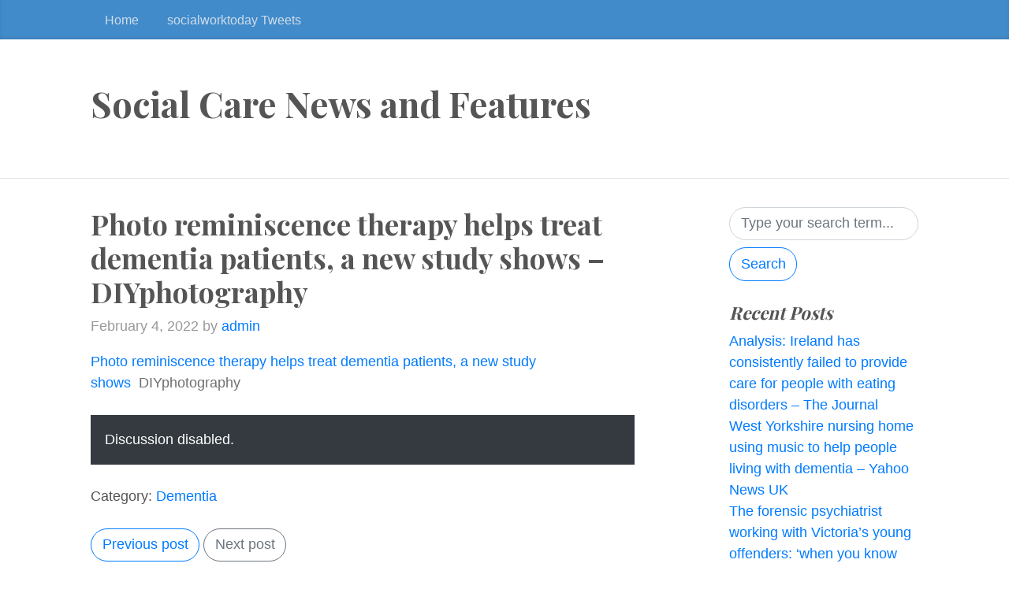

--- FILE ---
content_type: text/html; charset=UTF-8
request_url: http://markwalton.co.uk/dementia/photo-reminiscence-therapy-helps-treat-dementia-patients-a-new-study-shows-diyphotography/
body_size: 23415
content:
<!DOCTYPE html>
<html  class="no-js" lang="en-GB">
  <head>
	<meta charset="UTF-8">
  <meta name="viewport" content="width=device-width, initial-scale=1, shrink-to-fit=no">

  <link rel="profile" href="https://gmpg.org/xfn/11">

	<title>Photo reminiscence therapy helps treat dementia patients, a new study shows &#8211; DIYphotography &#8211; Social Care News and Features</title>
<link rel='dns-prefetch' href='//fonts.googleapis.com' />
<link rel='dns-prefetch' href='//s.w.org' />
<link rel="alternate" type="application/rss+xml" title="Social Care News and Features &raquo; Feed" href="http://markwalton.co.uk/feed/" />
<link rel="alternate" type="application/rss+xml" title="Social Care News and Features &raquo; Comments Feed" href="http://markwalton.co.uk/comments/feed/" />
		<script>
			window._wpemojiSettings = {"baseUrl":"https:\/\/s.w.org\/images\/core\/emoji\/13.0.1\/72x72\/","ext":".png","svgUrl":"https:\/\/s.w.org\/images\/core\/emoji\/13.0.1\/svg\/","svgExt":".svg","source":{"concatemoji":"http:\/\/markwalton.co.uk\/wp-includes\/js\/wp-emoji-release.min.js?ver=5.6.14"}};
			!function(e,a,t){var n,r,o,i=a.createElement("canvas"),p=i.getContext&&i.getContext("2d");function s(e,t){var a=String.fromCharCode;p.clearRect(0,0,i.width,i.height),p.fillText(a.apply(this,e),0,0);e=i.toDataURL();return p.clearRect(0,0,i.width,i.height),p.fillText(a.apply(this,t),0,0),e===i.toDataURL()}function c(e){var t=a.createElement("script");t.src=e,t.defer=t.type="text/javascript",a.getElementsByTagName("head")[0].appendChild(t)}for(o=Array("flag","emoji"),t.supports={everything:!0,everythingExceptFlag:!0},r=0;r<o.length;r++)t.supports[o[r]]=function(e){if(!p||!p.fillText)return!1;switch(p.textBaseline="top",p.font="600 32px Arial",e){case"flag":return s([127987,65039,8205,9895,65039],[127987,65039,8203,9895,65039])?!1:!s([55356,56826,55356,56819],[55356,56826,8203,55356,56819])&&!s([55356,57332,56128,56423,56128,56418,56128,56421,56128,56430,56128,56423,56128,56447],[55356,57332,8203,56128,56423,8203,56128,56418,8203,56128,56421,8203,56128,56430,8203,56128,56423,8203,56128,56447]);case"emoji":return!s([55357,56424,8205,55356,57212],[55357,56424,8203,55356,57212])}return!1}(o[r]),t.supports.everything=t.supports.everything&&t.supports[o[r]],"flag"!==o[r]&&(t.supports.everythingExceptFlag=t.supports.everythingExceptFlag&&t.supports[o[r]]);t.supports.everythingExceptFlag=t.supports.everythingExceptFlag&&!t.supports.flag,t.DOMReady=!1,t.readyCallback=function(){t.DOMReady=!0},t.supports.everything||(n=function(){t.readyCallback()},a.addEventListener?(a.addEventListener("DOMContentLoaded",n,!1),e.addEventListener("load",n,!1)):(e.attachEvent("onload",n),a.attachEvent("onreadystatechange",function(){"complete"===a.readyState&&t.readyCallback()})),(n=t.source||{}).concatemoji?c(n.concatemoji):n.wpemoji&&n.twemoji&&(c(n.twemoji),c(n.wpemoji)))}(window,document,window._wpemojiSettings);
		</script>
		<style>
img.wp-smiley,
img.emoji {
	display: inline !important;
	border: none !important;
	box-shadow: none !important;
	height: 1em !important;
	width: 1em !important;
	margin: 0 .07em !important;
	vertical-align: -0.1em !important;
	background: none !important;
	padding: 0 !important;
}
</style>
	<link rel='stylesheet' id='wp-block-library-css'  href='http://markwalton.co.uk/wp-includes/css/dist/block-library/style.min.css?ver=5.6.14' media='all' />
<link rel='stylesheet' id='widgets-on-pages-css'  href='http://markwalton.co.uk/wp-content/plugins/widgets-on-pages/public/css/widgets-on-pages-public.css?ver=1.4.0' media='all' />
<link rel='stylesheet' id='bootstrap-css'  href='http://markwalton.co.uk/wp-content/themes/the-bootstrap-blog/inc/bootstrap/css/bootstrap.min.css' media='all' />
<link rel='stylesheet' id='the-bootstrap-blog-css'  href='http://markwalton.co.uk/wp-content/themes/the-bootstrap-blog/style.css?ver=0.1.4.2' media='all' />
<link rel='stylesheet' id='the-bootstrap-blog-fonts-css'  href='https://fonts.googleapis.com/css2?family=Playfair+Display:wght@700&#038;display=swap' media='all' />
<script src='http://markwalton.co.uk/wp-includes/js/jquery/jquery.min.js?ver=3.5.1' id='jquery-core-js'></script>
<script src='http://markwalton.co.uk/wp-includes/js/jquery/jquery-migrate.min.js?ver=3.3.2' id='jquery-migrate-js'></script>
<link rel="https://api.w.org/" href="http://markwalton.co.uk/wp-json/" /><link rel="alternate" type="application/json" href="http://markwalton.co.uk/wp-json/wp/v2/posts/192997" /><link rel="EditURI" type="application/rsd+xml" title="RSD" href="http://markwalton.co.uk/xmlrpc.php?rsd" />
<link rel="wlwmanifest" type="application/wlwmanifest+xml" href="http://markwalton.co.uk/wp-includes/wlwmanifest.xml" /> 
<meta name="generator" content="WordPress 5.6.14" />
<link rel="canonical" href="https://www.diyphotography.net/photo-reminiscence-therapy-helps-treat-dementia-patients-a-new-study-shows/" />
<link rel='shortlink' href='http://markwalton.co.uk/?p=192997' />
<link rel="alternate" type="application/json+oembed" href="http://markwalton.co.uk/wp-json/oembed/1.0/embed?url=https%3A%2F%2Fwww.diyphotography.net%2Fphoto-reminiscence-therapy-helps-treat-dementia-patients-a-new-study-shows%2F" />
<link rel="alternate" type="text/xml+oembed" href="http://markwalton.co.uk/wp-json/oembed/1.0/embed?url=https%3A%2F%2Fwww.diyphotography.net%2Fphoto-reminiscence-therapy-helps-treat-dementia-patients-a-new-study-shows%2F&#038;format=xml" />

  </head>
<body class="post-template-default single single-post postid-192997 single-format-standard">

  <a class="skip-link screen-reader-text alert alert-danger" href="#site-content">Skip to the content &curarr;</a>

		<div class="blog-masthead">
			<div class="container nav-scroller">

<nav class="nav d-flex">
<a class="nav-link" href="http://markwalton.co.uk">Home</a>
<a class="nav-link" href="http://markwalton.co.uk/social-care-tweets/">socialworktoday Tweets</a></nav>			</div>
		</div>

<header class="blog-header">
  <div class="container">
		<h1 class="site-title">Social Care News and Features</h1><br/>
		<p class="lead site-description text-muted"></p>
  </div>
</header>

    <div class="container">

      <div class="row">
       <div id="site-content" class="col-sm-8 blog-main" role="main">


	<article id="post-192997" class="blog-post post-192997 post type-post status-publish format-standard hentry category-dementia">

	<h2 class="blog-post-title">Photo reminiscence therapy helps treat dementia patients, a new study shows &#8211; DIYphotography </h2>

<p class="blog-post-meta"><time class="entry-date updated">February 4, 2022</time> by <a href="http://markwalton.co.uk" title="Visit admin&#8217;s website" rel="author external">admin</a></p>


<p><a href="https://www.diyphotography.net/photo-reminiscence-therapy-helps-treat-dementia-patients-a-new-study-shows/" target="_blank" rel="noopener">Photo reminiscence therapy helps treat dementia patients, a new study shows</a>&nbsp;&nbsp;<font color="#6f6f6f">DIYphotography</font></p>

	<!--

	<rdf:RDF xmlns:rdf="http://www.w3.org/1999/02/22-rdf-syntax-ns#"
			xmlns:dc="http://purl.org/dc/elements/1.1/"
			xmlns:trackback="http://madskills.com/public/xml/rss/module/trackback/">
		<rdf:Description rdf:about="https://www.diyphotography.net/photo-reminiscence-therapy-helps-treat-dementia-patients-a-new-study-shows/"
    dc:identifier="https://www.diyphotography.net/photo-reminiscence-therapy-helps-treat-dementia-patients-a-new-study-shows/"
    dc:title="Photo reminiscence therapy helps treat dementia patients, a new study shows &#8211; DIYphotography"
    trackback:ping="https://www.diyphotography.net/photo-reminiscence-therapy-helps-treat-dementia-patients-a-new-study-shows/trackback/" />
</rdf:RDF>
	-->



<div class="mt-4 p-3 bg-dark text-white" role="alert">Discussion disabled.</div>


<div class="mt-4">Category: <a href="http://markwalton.co.uk/category/dementia/" rel="category tag">Dementia</a><br/>
</div>


<nav class="blog-pagination mt-4 mb-4">

<a class="btn btn-outline-primary" href="https://www.diyphotography.net/photo-reminiscence-therapy-helps-treat-dementia-patients-a-new-study-shows/" rel="prev">Previous post</a>
<a class="btn btn-outline-secondary" href="https://www.diyphotography.net/photo-reminiscence-therapy-helps-treat-dementia-patients-a-new-study-shows/" rel="next">Next post</a>
</nav>
	</article><!-- /.blog-post -->



        </div><!-- /.blog-main -->

<div class="col-sm-3 offset-sm-1 blog-sidebar mb-3">


<div id="search-2" class="mb-3 widget widget_search"><form role="search" method="get" action="http://markwalton.co.uk/" >

    <input class="form-control mr-sm-2 round" type="search" placeholder="Type your search term..." aria-label="Search" value="" name="s" id="s" />

	<button class="btn btn-outline-primary my-2 round"  type="submit" id="searchsubmit">Search</button>

</form>
</div>
		<div id="recent-posts-2" class="mb-3 widget widget_recent_entries">
		<h5 class="font-italic">Recent Posts</h5>
		<ul>
											<li>
					<a href="https://www.diyphotography.net/photo-reminiscence-therapy-helps-treat-dementia-patients-a-new-study-shows/">Analysis: Ireland has consistently failed to provide care for people with eating disorders &#8211; The Journal</a>
									</li>
											<li>
					<a href="https://www.diyphotography.net/photo-reminiscence-therapy-helps-treat-dementia-patients-a-new-study-shows/">West Yorkshire nursing home using music to help people living with dementia &#8211; Yahoo News UK</a>
									</li>
											<li>
					<a href="https://www.diyphotography.net/photo-reminiscence-therapy-helps-treat-dementia-patients-a-new-study-shows/">The forensic psychiatrist working with Victoria’s young offenders: ‘when you know their origins, you wonder how they’ve survived at all’</a>
									</li>
											<li>
					<a href="https://www.diyphotography.net/photo-reminiscence-therapy-helps-treat-dementia-patients-a-new-study-shows/">Psychiatrists hope chat logs can reveal the secrets of AI psychosis &#8211; Medical Xpress</a>
									</li>
											<li>
					<a href="https://www.diyphotography.net/photo-reminiscence-therapy-helps-treat-dementia-patients-a-new-study-shows/">White House Calls Daily Beast ‘Mentally Ill’ For Exposing Trump’s Decline &#8211; Yahoo</a>
									</li>
					</ul>

		</div><div id="categories-2" class="mb-3 widget widget_categories"><h5 class="font-italic">Categories</h5>
			<ul>
					<li class="cat-item cat-item-10"><a href="http://markwalton.co.uk/category/community-care-children/" title="Category Added in a WPeMatico Campaign">Community Care &#8211; Children</a>
</li>
	<li class="cat-item cat-item-9"><a href="http://markwalton.co.uk/category/community-care-adults/">Community Care- Adults</a>
</li>
	<li class="cat-item cat-item-5"><a href="http://markwalton.co.uk/category/dementia/">Dementia</a>
</li>
	<li class="cat-item cat-item-3"><a href="http://markwalton.co.uk/category/deprivation-of-liberty/" title="Category Added in a WPeMatico Campaign">Deprivation of Liberty</a>
</li>
	<li class="cat-item cat-item-7"><a href="http://markwalton.co.uk/category/mental-capacity/">Mental Capacity</a>
</li>
	<li class="cat-item cat-item-11"><a href="http://markwalton.co.uk/category/mentalhealth/">Mental Health</a>
</li>
	<li class="cat-item cat-item-4"><a href="http://markwalton.co.uk/category/social-care/" title="Category Added in a WPeMatico Campaign">Social Care</a>
</li>
	<li class="cat-item cat-item-6"><a href="http://markwalton.co.uk/category/social-work/">Social Work</a>
</li>
	<li class="cat-item cat-item-1"><a href="http://markwalton.co.uk/category/uncategorized/">Uncategorized</a>
</li>
			</ul>

			</div><div id="archives-2" class="mb-3 widget widget_archive"><h5 class="font-italic">Archives</h5>
			<ul>
					<li><a href='http://markwalton.co.uk/2026/01/'>January 2026</a></li>
	<li><a href='http://markwalton.co.uk/2025/12/'>December 2025</a></li>
	<li><a href='http://markwalton.co.uk/2025/11/'>November 2025</a></li>
	<li><a href='http://markwalton.co.uk/2025/10/'>October 2025</a></li>
	<li><a href='http://markwalton.co.uk/2025/09/'>September 2025</a></li>
	<li><a href='http://markwalton.co.uk/2025/08/'>August 2025</a></li>
	<li><a href='http://markwalton.co.uk/2025/07/'>July 2025</a></li>
	<li><a href='http://markwalton.co.uk/2025/06/'>June 2025</a></li>
	<li><a href='http://markwalton.co.uk/2025/05/'>May 2025</a></li>
	<li><a href='http://markwalton.co.uk/2025/04/'>April 2025</a></li>
	<li><a href='http://markwalton.co.uk/2025/03/'>March 2025</a></li>
	<li><a href='http://markwalton.co.uk/2025/02/'>February 2025</a></li>
	<li><a href='http://markwalton.co.uk/2025/01/'>January 2025</a></li>
	<li><a href='http://markwalton.co.uk/2024/12/'>December 2024</a></li>
	<li><a href='http://markwalton.co.uk/2024/11/'>November 2024</a></li>
	<li><a href='http://markwalton.co.uk/2024/10/'>October 2024</a></li>
	<li><a href='http://markwalton.co.uk/2024/09/'>September 2024</a></li>
	<li><a href='http://markwalton.co.uk/2024/08/'>August 2024</a></li>
	<li><a href='http://markwalton.co.uk/2024/07/'>July 2024</a></li>
	<li><a href='http://markwalton.co.uk/2024/06/'>June 2024</a></li>
	<li><a href='http://markwalton.co.uk/2024/05/'>May 2024</a></li>
	<li><a href='http://markwalton.co.uk/2024/04/'>April 2024</a></li>
	<li><a href='http://markwalton.co.uk/2024/03/'>March 2024</a></li>
	<li><a href='http://markwalton.co.uk/2024/02/'>February 2024</a></li>
	<li><a href='http://markwalton.co.uk/2024/01/'>January 2024</a></li>
	<li><a href='http://markwalton.co.uk/2023/12/'>December 2023</a></li>
	<li><a href='http://markwalton.co.uk/2023/11/'>November 2023</a></li>
	<li><a href='http://markwalton.co.uk/2023/10/'>October 2023</a></li>
	<li><a href='http://markwalton.co.uk/2023/09/'>September 2023</a></li>
	<li><a href='http://markwalton.co.uk/2023/08/'>August 2023</a></li>
	<li><a href='http://markwalton.co.uk/2023/07/'>July 2023</a></li>
	<li><a href='http://markwalton.co.uk/2023/06/'>June 2023</a></li>
	<li><a href='http://markwalton.co.uk/2023/05/'>May 2023</a></li>
	<li><a href='http://markwalton.co.uk/2023/04/'>April 2023</a></li>
	<li><a href='http://markwalton.co.uk/2023/03/'>March 2023</a></li>
	<li><a href='http://markwalton.co.uk/2023/02/'>February 2023</a></li>
	<li><a href='http://markwalton.co.uk/2023/01/'>January 2023</a></li>
	<li><a href='http://markwalton.co.uk/2022/12/'>December 2022</a></li>
	<li><a href='http://markwalton.co.uk/2022/11/'>November 2022</a></li>
	<li><a href='http://markwalton.co.uk/2022/10/'>October 2022</a></li>
	<li><a href='http://markwalton.co.uk/2022/09/'>September 2022</a></li>
	<li><a href='http://markwalton.co.uk/2022/08/'>August 2022</a></li>
	<li><a href='http://markwalton.co.uk/2022/07/'>July 2022</a></li>
	<li><a href='http://markwalton.co.uk/2022/06/'>June 2022</a></li>
	<li><a href='http://markwalton.co.uk/2022/05/'>May 2022</a></li>
	<li><a href='http://markwalton.co.uk/2022/04/'>April 2022</a></li>
	<li><a href='http://markwalton.co.uk/2022/03/'>March 2022</a></li>
	<li><a href='http://markwalton.co.uk/2022/02/'>February 2022</a></li>
	<li><a href='http://markwalton.co.uk/2022/01/'>January 2022</a></li>
	<li><a href='http://markwalton.co.uk/2021/12/'>December 2021</a></li>
	<li><a href='http://markwalton.co.uk/2021/11/'>November 2021</a></li>
	<li><a href='http://markwalton.co.uk/2021/10/'>October 2021</a></li>
	<li><a href='http://markwalton.co.uk/2021/09/'>September 2021</a></li>
	<li><a href='http://markwalton.co.uk/2021/08/'>August 2021</a></li>
	<li><a href='http://markwalton.co.uk/2021/07/'>July 2021</a></li>
	<li><a href='http://markwalton.co.uk/2021/06/'>June 2021</a></li>
	<li><a href='http://markwalton.co.uk/2021/05/'>May 2021</a></li>
	<li><a href='http://markwalton.co.uk/2021/04/'>April 2021</a></li>
	<li><a href='http://markwalton.co.uk/2021/03/'>March 2021</a></li>
	<li><a href='http://markwalton.co.uk/2021/02/'>February 2021</a></li>
	<li><a href='http://markwalton.co.uk/2021/01/'>January 2021</a></li>
	<li><a href='http://markwalton.co.uk/2020/12/'>December 2020</a></li>
	<li><a href='http://markwalton.co.uk/2020/11/'>November 2020</a></li>
	<li><a href='http://markwalton.co.uk/2020/10/'>October 2020</a></li>
	<li><a href='http://markwalton.co.uk/2020/09/'>September 2020</a></li>
	<li><a href='http://markwalton.co.uk/2020/08/'>August 2020</a></li>
	<li><a href='http://markwalton.co.uk/2020/07/'>July 2020</a></li>
	<li><a href='http://markwalton.co.uk/2020/06/'>June 2020</a></li>
	<li><a href='http://markwalton.co.uk/2020/05/'>May 2020</a></li>
	<li><a href='http://markwalton.co.uk/2020/04/'>April 2020</a></li>
	<li><a href='http://markwalton.co.uk/2020/03/'>March 2020</a></li>
	<li><a href='http://markwalton.co.uk/2020/02/'>February 2020</a></li>
	<li><a href='http://markwalton.co.uk/2020/01/'>January 2020</a></li>
	<li><a href='http://markwalton.co.uk/2019/12/'>December 2019</a></li>
	<li><a href='http://markwalton.co.uk/2019/11/'>November 2019</a></li>
	<li><a href='http://markwalton.co.uk/2019/10/'>October 2019</a></li>
	<li><a href='http://markwalton.co.uk/2019/09/'>September 2019</a></li>
	<li><a href='http://markwalton.co.uk/2019/08/'>August 2019</a></li>
	<li><a href='http://markwalton.co.uk/2019/07/'>July 2019</a></li>
	<li><a href='http://markwalton.co.uk/2019/06/'>June 2019</a></li>
	<li><a href='http://markwalton.co.uk/2019/05/'>May 2019</a></li>
	<li><a href='http://markwalton.co.uk/2019/04/'>April 2019</a></li>
	<li><a href='http://markwalton.co.uk/2019/03/'>March 2019</a></li>
	<li><a href='http://markwalton.co.uk/2019/02/'>February 2019</a></li>
	<li><a href='http://markwalton.co.uk/2019/01/'>January 2019</a></li>
	<li><a href='http://markwalton.co.uk/2018/12/'>December 2018</a></li>
	<li><a href='http://markwalton.co.uk/2018/11/'>November 2018</a></li>
	<li><a href='http://markwalton.co.uk/2018/10/'>October 2018</a></li>
	<li><a href='http://markwalton.co.uk/2018/09/'>September 2018</a></li>
	<li><a href='http://markwalton.co.uk/2018/08/'>August 2018</a></li>
	<li><a href='http://markwalton.co.uk/2018/07/'>July 2018</a></li>
	<li><a href='http://markwalton.co.uk/2018/06/'>June 2018</a></li>
	<li><a href='http://markwalton.co.uk/2018/05/'>May 2018</a></li>
	<li><a href='http://markwalton.co.uk/2018/03/'>March 2018</a></li>
	<li><a href='http://markwalton.co.uk/2018/02/'>February 2018</a></li>
	<li><a href='http://markwalton.co.uk/2018/01/'>January 2018</a></li>
	<li><a href='http://markwalton.co.uk/2017/12/'>December 2017</a></li>
	<li><a href='http://markwalton.co.uk/2017/11/'>November 2017</a></li>
	<li><a href='http://markwalton.co.uk/2017/10/'>October 2017</a></li>
	<li><a href='http://markwalton.co.uk/2017/09/'>September 2017</a></li>
	<li><a href='http://markwalton.co.uk/2017/08/'>August 2017</a></li>
	<li><a href='http://markwalton.co.uk/2017/07/'>July 2017</a></li>
	<li><a href='http://markwalton.co.uk/2017/06/'>June 2017</a></li>
	<li><a href='http://markwalton.co.uk/2017/05/'>May 2017</a></li>
	<li><a href='http://markwalton.co.uk/2017/04/'>April 2017</a></li>
	<li><a href='http://markwalton.co.uk/2017/03/'>March 2017</a></li>
	<li><a href='http://markwalton.co.uk/2017/02/'>February 2017</a></li>
	<li><a href='http://markwalton.co.uk/2017/01/'>January 2017</a></li>
	<li><a href='http://markwalton.co.uk/2016/12/'>December 2016</a></li>
	<li><a href='http://markwalton.co.uk/2016/11/'>November 2016</a></li>
	<li><a href='http://markwalton.co.uk/2016/10/'>October 2016</a></li>
	<li><a href='http://markwalton.co.uk/2016/09/'>September 2016</a></li>
	<li><a href='http://markwalton.co.uk/2016/07/'>July 2016</a></li>
	<li><a href='http://markwalton.co.uk/2016/06/'>June 2016</a></li>
	<li><a href='http://markwalton.co.uk/2016/05/'>May 2016</a></li>
	<li><a href='http://markwalton.co.uk/2016/03/'>March 2016</a></li>
	<li><a href='http://markwalton.co.uk/2016/02/'>February 2016</a></li>
	<li><a href='http://markwalton.co.uk/2015/12/'>December 2015</a></li>
	<li><a href='http://markwalton.co.uk/2015/11/'>November 2015</a></li>
	<li><a href='http://markwalton.co.uk/2015/10/'>October 2015</a></li>
	<li><a href='http://markwalton.co.uk/2015/07/'>July 2015</a></li>
	<li><a href='http://markwalton.co.uk/2015/06/'>June 2015</a></li>
	<li><a href='http://markwalton.co.uk/2015/05/'>May 2015</a></li>
	<li><a href='http://markwalton.co.uk/2015/04/'>April 2015</a></li>
	<li><a href='http://markwalton.co.uk/2015/03/'>March 2015</a></li>
	<li><a href='http://markwalton.co.uk/2015/02/'>February 2015</a></li>
	<li><a href='http://markwalton.co.uk/2015/01/'>January 2015</a></li>
	<li><a href='http://markwalton.co.uk/2014/11/'>November 2014</a></li>
	<li><a href='http://markwalton.co.uk/2014/10/'>October 2014</a></li>
	<li><a href='http://markwalton.co.uk/2014/09/'>September 2014</a></li>
	<li><a href='http://markwalton.co.uk/2014/08/'>August 2014</a></li>
	<li><a href='http://markwalton.co.uk/2014/06/'>June 2014</a></li>
	<li><a href='http://markwalton.co.uk/2014/05/'>May 2014</a></li>
	<li><a href='http://markwalton.co.uk/2014/04/'>April 2014</a></li>
	<li><a href='http://markwalton.co.uk/2014/03/'>March 2014</a></li>
	<li><a href='http://markwalton.co.uk/2013/08/'>August 2013</a></li>
	<li><a href='http://markwalton.co.uk/2013/05/'>May 2013</a></li>
	<li><a href='http://markwalton.co.uk/2013/04/'>April 2013</a></li>
	<li><a href='http://markwalton.co.uk/2012/11/'>November 2012</a></li>
	<li><a href='http://markwalton.co.uk/2012/10/'>October 2012</a></li>
	<li><a href='http://markwalton.co.uk/2012/09/'>September 2012</a></li>
	<li><a href='http://markwalton.co.uk/2012/04/'>April 2012</a></li>
	<li><a href='http://markwalton.co.uk/2012/03/'>March 2012</a></li>
	<li><a href='http://markwalton.co.uk/2011/11/'>November 2011</a></li>
	<li><a href='http://markwalton.co.uk/2011/06/'>June 2011</a></li>
	<li><a href='http://markwalton.co.uk/2001/02/'>February 2001</a></li>
			</ul>

			</div><div id="meta-2" class="mb-3 widget widget_meta"><h5 class="font-italic">Meta</h5>
		<ul>
						<li><a href="http://markwalton.co.uk/wp-login.php">Log in</a></li>
			<li><a href="http://markwalton.co.uk/feed/">Entries feed</a></li>
			<li><a href="http://markwalton.co.uk/comments/feed/">Comments feed</a></li>

			<li><a href="https://en-gb.wordpress.org/">WordPress.org</a></li>
		</ul>

		</div>
</div><!-- /.blog-sidebar -->

      </div><!-- /.row -->

    </div><!-- /.container -->

<footer class="blog-footer">

	<p class="copyright">Copyright &copy; 2026 by Social Care News and Features</p>
	<p><a href="#">&uarr; Back to top</a></p>
    </footer>

<script src='http://markwalton.co.uk/wp-content/themes/the-bootstrap-blog/inc/bootstrap/js/popper.min.js' id='popper-js'></script>
<script src='http://markwalton.co.uk/wp-content/themes/the-bootstrap-blog/inc/bootstrap/js/bootstrap.min.js' id='bootstrap-js'></script>
<!--[if lt IE 9]>
<script src='http://markwalton.co.uk/wp-content/themes/the-bootstrap-blog/inc/bootstrap/js/html5shiv.min.js' id='html5shiv-js'></script>
<![endif]-->
<!--[if lt IE 9]>
<script src='http://markwalton.co.uk/wp-content/themes/the-bootstrap-blog/inc/bootstrap/js/respond.min.js' id='respond-js'></script>
<![endif]-->
<script src='http://markwalton.co.uk/wp-includes/js/wp-embed.min.js?ver=5.6.14' id='wp-embed-js'></script>

  </body>
</html>
